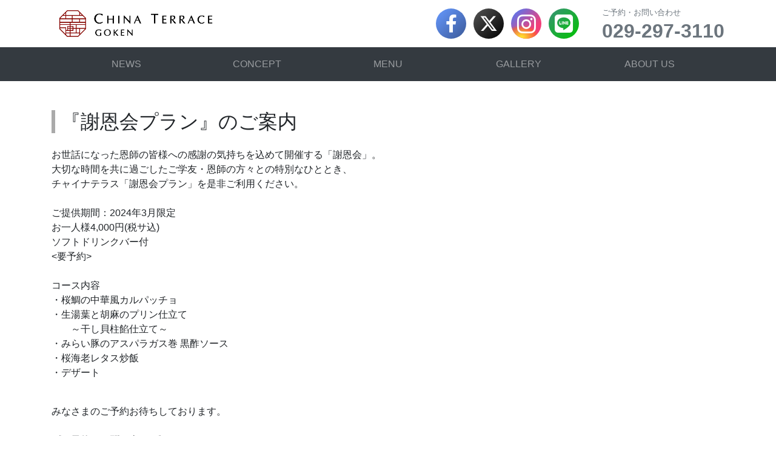

--- FILE ---
content_type: text/html; charset=UTF-8
request_url: https://hotel-terrace.com/china_terrace/%E3%80%8E%E8%AC%9D%E6%81%A9%E4%BC%9A%E3%83%97%E3%83%A9%E3%83%B3%E3%80%8F%E3%81%AE%E3%81%94%E6%A1%88%E5%86%85/
body_size: 41112
content:
<!DOCTYPE html>
<html dir="ltr" lang="ja"
	prefix="og: https://ogp.me/ns#" >
<head prefix="og: http://ogp.me/ns# fb: http://ogp.me/ns/fb# article: http://ogp.me/ns/article#">
<meta charset="UTF-8" />
<title>『謝恩会プラン』のご案内 | チャイナテラス五軒 -China Terrace Goken-</title>

		<!-- All in One SEO 4.4.1 - aioseo.com -->
		<meta name="description" content="お世話になった恩師の皆様への感謝の気持ちを込めて開催する「謝恩会」。大切な時間を共に過ごしたご学友・恩師の方々" />
		<meta name="robots" content="max-image-preview:large" />
		<link rel="canonical" href="https://hotel-terrace.com/china_terrace/%e3%80%8e%e8%ac%9d%e6%81%a9%e4%bc%9a%e3%83%97%e3%83%a9%e3%83%b3%e3%80%8f%e3%81%ae%e3%81%94%e6%a1%88%e5%86%85/" />
		<meta name="generator" content="All in One SEO (AIOSEO) 4.4.1" />
		<meta property="og:locale" content="ja_JP" />
		<meta property="og:site_name" content="チャイナテラス五軒 -China Terrace Goken- | チャイナテラス五軒 -CHINA TERRACE-　水戸芸術館の新中国料理レストラン" />
		<meta property="og:type" content="article" />
		<meta property="og:title" content="『謝恩会プラン』のご案内 | チャイナテラス五軒 -China Terrace Goken-" />
		<meta property="og:description" content="お世話になった恩師の皆様への感謝の気持ちを込めて開催する「謝恩会」。大切な時間を共に過ごしたご学友・恩師の方々" />
		<meta property="og:url" content="https://hotel-terrace.com/china_terrace/%e3%80%8e%e8%ac%9d%e6%81%a9%e4%bc%9a%e3%83%97%e3%83%a9%e3%83%b3%e3%80%8f%e3%81%ae%e3%81%94%e6%a1%88%e5%86%85/" />
		<meta property="og:image" content="https://hotel-terrace.com/china_terrace/wp-content/uploads/2022/03/001.jpg" />
		<meta property="og:image:secure_url" content="https://hotel-terrace.com/china_terrace/wp-content/uploads/2022/03/001.jpg" />
		<meta property="og:image:width" content="1466" />
		<meta property="og:image:height" content="977" />
		<meta property="article:published_time" content="2024-02-12T06:38:28+00:00" />
		<meta property="article:modified_time" content="2024-02-14T01:40:25+00:00" />
		<meta property="article:publisher" content="https://www.facebook.com/chinaterracegoken/" />
		<meta name="twitter:card" content="summary" />
		<meta name="twitter:site" content="@Chinaterrace" />
		<meta name="twitter:title" content="『謝恩会プラン』のご案内 | チャイナテラス五軒 -China Terrace Goken-" />
		<meta name="twitter:description" content="お世話になった恩師の皆様への感謝の気持ちを込めて開催する「謝恩会」。大切な時間を共に過ごしたご学友・恩師の方々" />
		<meta name="twitter:creator" content="@Chinaterrace" />
		<meta name="twitter:image" content="https://hotel-terrace.com/china_terrace/wp-content/uploads/2022/03/001.jpg" />
		<script type="application/ld+json" class="aioseo-schema">
			{"@context":"https:\/\/schema.org","@graph":[{"@type":"BlogPosting","@id":"https:\/\/hotel-terrace.com\/china_terrace\/%e3%80%8e%e8%ac%9d%e6%81%a9%e4%bc%9a%e3%83%97%e3%83%a9%e3%83%b3%e3%80%8f%e3%81%ae%e3%81%94%e6%a1%88%e5%86%85\/#blogposting","name":"\u300e\u8b1d\u6069\u4f1a\u30d7\u30e9\u30f3\u300f\u306e\u3054\u6848\u5185 | \u30c1\u30e3\u30a4\u30ca\u30c6\u30e9\u30b9\u4e94\u8ed2 -China Terrace Goken-","headline":"\u300e\u8b1d\u6069\u4f1a\u30d7\u30e9\u30f3\u300f\u306e\u3054\u6848\u5185","author":{"@id":"https:\/\/hotel-terrace.com\/china_terrace\/author\/admin\/#author"},"publisher":{"@id":"https:\/\/hotel-terrace.com\/china_terrace\/#organization"},"image":{"@type":"ImageObject","url":"https:\/\/hotel-terrace.com\/china_terrace\/wp-content\/uploads\/2022\/04\/ico.png","@id":"https:\/\/hotel-terrace.com\/china_terrace\/#articleImage","width":270,"height":270},"datePublished":"2024-02-12T06:38:28+09:00","dateModified":"2024-02-14T01:40:25+09:00","inLanguage":"ja","mainEntityOfPage":{"@id":"https:\/\/hotel-terrace.com\/china_terrace\/%e3%80%8e%e8%ac%9d%e6%81%a9%e4%bc%9a%e3%83%97%e3%83%a9%e3%83%b3%e3%80%8f%e3%81%ae%e3%81%94%e6%a1%88%e5%86%85\/#webpage"},"isPartOf":{"@id":"https:\/\/hotel-terrace.com\/china_terrace\/%e3%80%8e%e8%ac%9d%e6%81%a9%e4%bc%9a%e3%83%97%e3%83%a9%e3%83%b3%e3%80%8f%e3%81%ae%e3%81%94%e6%a1%88%e5%86%85\/#webpage"},"articleSection":"\u304a\u77e5\u3089\u305b"},{"@type":"BreadcrumbList","@id":"https:\/\/hotel-terrace.com\/china_terrace\/%e3%80%8e%e8%ac%9d%e6%81%a9%e4%bc%9a%e3%83%97%e3%83%a9%e3%83%b3%e3%80%8f%e3%81%ae%e3%81%94%e6%a1%88%e5%86%85\/#breadcrumblist","itemListElement":[{"@type":"ListItem","@id":"https:\/\/hotel-terrace.com\/china_terrace\/#listItem","position":1,"item":{"@type":"WebPage","@id":"https:\/\/hotel-terrace.com\/china_terrace\/","name":"\u30db\u30fc\u30e0","description":"\u30c1\u30e3\u30a4\u30ca\u30c6\u30e9\u30b9\u4e94\u8ed2 -CHINA TERRACE- \u6c34\u6238\u82b8\u8853\u9928\u306e\u65b0\u4e2d\u56fd\u6599\u7406\u30ec\u30b9\u30c8\u30e9\u30f3","url":"https:\/\/hotel-terrace.com\/china_terrace\/"},"nextItem":"https:\/\/hotel-terrace.com\/china_terrace\/%e3%80%8e%e8%ac%9d%e6%81%a9%e4%bc%9a%e3%83%97%e3%83%a9%e3%83%b3%e3%80%8f%e3%81%ae%e3%81%94%e6%a1%88%e5%86%85\/#listItem"},{"@type":"ListItem","@id":"https:\/\/hotel-terrace.com\/china_terrace\/%e3%80%8e%e8%ac%9d%e6%81%a9%e4%bc%9a%e3%83%97%e3%83%a9%e3%83%b3%e3%80%8f%e3%81%ae%e3%81%94%e6%a1%88%e5%86%85\/#listItem","position":2,"item":{"@type":"WebPage","@id":"https:\/\/hotel-terrace.com\/china_terrace\/%e3%80%8e%e8%ac%9d%e6%81%a9%e4%bc%9a%e3%83%97%e3%83%a9%e3%83%b3%e3%80%8f%e3%81%ae%e3%81%94%e6%a1%88%e5%86%85\/","name":"\u300e\u8b1d\u6069\u4f1a\u30d7\u30e9\u30f3\u300f\u306e\u3054\u6848\u5185","description":"\u304a\u4e16\u8a71\u306b\u306a\u3063\u305f\u6069\u5e2b\u306e\u7686\u69d8\u3078\u306e\u611f\u8b1d\u306e\u6c17\u6301\u3061\u3092\u8fbc\u3081\u3066\u958b\u50ac\u3059\u308b\u300c\u8b1d\u6069\u4f1a\u300d\u3002\u5927\u5207\u306a\u6642\u9593\u3092\u5171\u306b\u904e\u3054\u3057\u305f\u3054\u5b66\u53cb\u30fb\u6069\u5e2b\u306e\u65b9\u3005","url":"https:\/\/hotel-terrace.com\/china_terrace\/%e3%80%8e%e8%ac%9d%e6%81%a9%e4%bc%9a%e3%83%97%e3%83%a9%e3%83%b3%e3%80%8f%e3%81%ae%e3%81%94%e6%a1%88%e5%86%85\/"},"previousItem":"https:\/\/hotel-terrace.com\/china_terrace\/#listItem"}]},{"@type":"Organization","@id":"https:\/\/hotel-terrace.com\/china_terrace\/#organization","name":"\u30c1\u30e3\u30a4\u30ca\u30c6\u30e9\u30b9\u4e94\u8ed2 -China Terrace Goken-","url":"https:\/\/hotel-terrace.com\/china_terrace\/","logo":{"@type":"ImageObject","url":"https:\/\/hotel-terrace.com\/china_terrace\/wp-content\/uploads\/2022\/04\/ico.png","@id":"https:\/\/hotel-terrace.com\/china_terrace\/#organizationLogo","width":270,"height":270},"image":{"@id":"https:\/\/hotel-terrace.com\/china_terrace\/#organizationLogo"},"sameAs":["https:\/\/www.facebook.com\/chinaterracegoken\/","https:\/\/twitter.com\/Chinaterrace","https:\/\/www.instagram.com\/china_terrace\/"],"contactPoint":{"@type":"ContactPoint","telephone":"+81292973110","contactType":"Reservations"}},{"@type":"Person","@id":"https:\/\/hotel-terrace.com\/china_terrace\/author\/admin\/#author","url":"https:\/\/hotel-terrace.com\/china_terrace\/author\/admin\/","name":"admin"},{"@type":"WebPage","@id":"https:\/\/hotel-terrace.com\/china_terrace\/%e3%80%8e%e8%ac%9d%e6%81%a9%e4%bc%9a%e3%83%97%e3%83%a9%e3%83%b3%e3%80%8f%e3%81%ae%e3%81%94%e6%a1%88%e5%86%85\/#webpage","url":"https:\/\/hotel-terrace.com\/china_terrace\/%e3%80%8e%e8%ac%9d%e6%81%a9%e4%bc%9a%e3%83%97%e3%83%a9%e3%83%b3%e3%80%8f%e3%81%ae%e3%81%94%e6%a1%88%e5%86%85\/","name":"\u300e\u8b1d\u6069\u4f1a\u30d7\u30e9\u30f3\u300f\u306e\u3054\u6848\u5185 | \u30c1\u30e3\u30a4\u30ca\u30c6\u30e9\u30b9\u4e94\u8ed2 -China Terrace Goken-","description":"\u304a\u4e16\u8a71\u306b\u306a\u3063\u305f\u6069\u5e2b\u306e\u7686\u69d8\u3078\u306e\u611f\u8b1d\u306e\u6c17\u6301\u3061\u3092\u8fbc\u3081\u3066\u958b\u50ac\u3059\u308b\u300c\u8b1d\u6069\u4f1a\u300d\u3002\u5927\u5207\u306a\u6642\u9593\u3092\u5171\u306b\u904e\u3054\u3057\u305f\u3054\u5b66\u53cb\u30fb\u6069\u5e2b\u306e\u65b9\u3005","inLanguage":"ja","isPartOf":{"@id":"https:\/\/hotel-terrace.com\/china_terrace\/#website"},"breadcrumb":{"@id":"https:\/\/hotel-terrace.com\/china_terrace\/%e3%80%8e%e8%ac%9d%e6%81%a9%e4%bc%9a%e3%83%97%e3%83%a9%e3%83%b3%e3%80%8f%e3%81%ae%e3%81%94%e6%a1%88%e5%86%85\/#breadcrumblist"},"author":{"@id":"https:\/\/hotel-terrace.com\/china_terrace\/author\/admin\/#author"},"creator":{"@id":"https:\/\/hotel-terrace.com\/china_terrace\/author\/admin\/#author"},"datePublished":"2024-02-12T06:38:28+09:00","dateModified":"2024-02-14T01:40:25+09:00"},{"@type":"WebSite","@id":"https:\/\/hotel-terrace.com\/china_terrace\/#website","url":"https:\/\/hotel-terrace.com\/china_terrace\/","name":"\u30c1\u30e3\u30a4\u30ca\u30c6\u30e9\u30b9\u4e94\u8ed2 -China Terrace Goken-","description":"\u30c1\u30e3\u30a4\u30ca\u30c6\u30e9\u30b9\u4e94\u8ed2 -CHINA TERRACE-\u3000\u6c34\u6238\u82b8\u8853\u9928\u306e\u65b0\u4e2d\u56fd\u6599\u7406\u30ec\u30b9\u30c8\u30e9\u30f3","inLanguage":"ja","publisher":{"@id":"https:\/\/hotel-terrace.com\/china_terrace\/#organization"}}]}
		</script>
		<!-- All in One SEO -->

<link rel="alternate" type="application/rss+xml" title="チャイナテラス五軒 -China Terrace Goken- &raquo; フィード" href="https://hotel-terrace.com/china_terrace/feed/" />
<link rel="alternate" type="application/rss+xml" title="チャイナテラス五軒 -China Terrace Goken- &raquo; コメントフィード" href="https://hotel-terrace.com/china_terrace/comments/feed/" />
<script type="text/javascript">
window._wpemojiSettings = {"baseUrl":"https:\/\/s.w.org\/images\/core\/emoji\/14.0.0\/72x72\/","ext":".png","svgUrl":"https:\/\/s.w.org\/images\/core\/emoji\/14.0.0\/svg\/","svgExt":".svg","source":{"concatemoji":"https:\/\/hotel-terrace.com\/china_terrace\/wp-includes\/js\/wp-emoji-release.min.js?ver=6.2.8"}};
/*! This file is auto-generated */
!function(e,a,t){var n,r,o,i=a.createElement("canvas"),p=i.getContext&&i.getContext("2d");function s(e,t){p.clearRect(0,0,i.width,i.height),p.fillText(e,0,0);e=i.toDataURL();return p.clearRect(0,0,i.width,i.height),p.fillText(t,0,0),e===i.toDataURL()}function c(e){var t=a.createElement("script");t.src=e,t.defer=t.type="text/javascript",a.getElementsByTagName("head")[0].appendChild(t)}for(o=Array("flag","emoji"),t.supports={everything:!0,everythingExceptFlag:!0},r=0;r<o.length;r++)t.supports[o[r]]=function(e){if(p&&p.fillText)switch(p.textBaseline="top",p.font="600 32px Arial",e){case"flag":return s("\ud83c\udff3\ufe0f\u200d\u26a7\ufe0f","\ud83c\udff3\ufe0f\u200b\u26a7\ufe0f")?!1:!s("\ud83c\uddfa\ud83c\uddf3","\ud83c\uddfa\u200b\ud83c\uddf3")&&!s("\ud83c\udff4\udb40\udc67\udb40\udc62\udb40\udc65\udb40\udc6e\udb40\udc67\udb40\udc7f","\ud83c\udff4\u200b\udb40\udc67\u200b\udb40\udc62\u200b\udb40\udc65\u200b\udb40\udc6e\u200b\udb40\udc67\u200b\udb40\udc7f");case"emoji":return!s("\ud83e\udef1\ud83c\udffb\u200d\ud83e\udef2\ud83c\udfff","\ud83e\udef1\ud83c\udffb\u200b\ud83e\udef2\ud83c\udfff")}return!1}(o[r]),t.supports.everything=t.supports.everything&&t.supports[o[r]],"flag"!==o[r]&&(t.supports.everythingExceptFlag=t.supports.everythingExceptFlag&&t.supports[o[r]]);t.supports.everythingExceptFlag=t.supports.everythingExceptFlag&&!t.supports.flag,t.DOMReady=!1,t.readyCallback=function(){t.DOMReady=!0},t.supports.everything||(n=function(){t.readyCallback()},a.addEventListener?(a.addEventListener("DOMContentLoaded",n,!1),e.addEventListener("load",n,!1)):(e.attachEvent("onload",n),a.attachEvent("onreadystatechange",function(){"complete"===a.readyState&&t.readyCallback()})),(e=t.source||{}).concatemoji?c(e.concatemoji):e.wpemoji&&e.twemoji&&(c(e.twemoji),c(e.wpemoji)))}(window,document,window._wpemojiSettings);
</script>
<style type="text/css">
img.wp-smiley,
img.emoji {
	display: inline !important;
	border: none !important;
	box-shadow: none !important;
	height: 1em !important;
	width: 1em !important;
	margin: 0 0.07em !important;
	vertical-align: -0.1em !important;
	background: none !important;
	padding: 0 !important;
}
</style>
	<link rel='stylesheet' id='wp-block-library-css' href='https://hotel-terrace.com/china_terrace/wp-includes/css/dist/block-library/style.min.css?ver=6.2.8' type='text/css' media='all' />
<link rel='stylesheet' id='classic-theme-styles-css' href='https://hotel-terrace.com/china_terrace/wp-includes/css/classic-themes.min.css?ver=6.2.8' type='text/css' media='all' />
<style id='global-styles-inline-css' type='text/css'>
body{--wp--preset--color--black: #000000;--wp--preset--color--cyan-bluish-gray: #abb8c3;--wp--preset--color--white: #ffffff;--wp--preset--color--pale-pink: #f78da7;--wp--preset--color--vivid-red: #cf2e2e;--wp--preset--color--luminous-vivid-orange: #ff6900;--wp--preset--color--luminous-vivid-amber: #fcb900;--wp--preset--color--light-green-cyan: #7bdcb5;--wp--preset--color--vivid-green-cyan: #00d084;--wp--preset--color--pale-cyan-blue: #8ed1fc;--wp--preset--color--vivid-cyan-blue: #0693e3;--wp--preset--color--vivid-purple: #9b51e0;--wp--preset--gradient--vivid-cyan-blue-to-vivid-purple: linear-gradient(135deg,rgba(6,147,227,1) 0%,rgb(155,81,224) 100%);--wp--preset--gradient--light-green-cyan-to-vivid-green-cyan: linear-gradient(135deg,rgb(122,220,180) 0%,rgb(0,208,130) 100%);--wp--preset--gradient--luminous-vivid-amber-to-luminous-vivid-orange: linear-gradient(135deg,rgba(252,185,0,1) 0%,rgba(255,105,0,1) 100%);--wp--preset--gradient--luminous-vivid-orange-to-vivid-red: linear-gradient(135deg,rgba(255,105,0,1) 0%,rgb(207,46,46) 100%);--wp--preset--gradient--very-light-gray-to-cyan-bluish-gray: linear-gradient(135deg,rgb(238,238,238) 0%,rgb(169,184,195) 100%);--wp--preset--gradient--cool-to-warm-spectrum: linear-gradient(135deg,rgb(74,234,220) 0%,rgb(151,120,209) 20%,rgb(207,42,186) 40%,rgb(238,44,130) 60%,rgb(251,105,98) 80%,rgb(254,248,76) 100%);--wp--preset--gradient--blush-light-purple: linear-gradient(135deg,rgb(255,206,236) 0%,rgb(152,150,240) 100%);--wp--preset--gradient--blush-bordeaux: linear-gradient(135deg,rgb(254,205,165) 0%,rgb(254,45,45) 50%,rgb(107,0,62) 100%);--wp--preset--gradient--luminous-dusk: linear-gradient(135deg,rgb(255,203,112) 0%,rgb(199,81,192) 50%,rgb(65,88,208) 100%);--wp--preset--gradient--pale-ocean: linear-gradient(135deg,rgb(255,245,203) 0%,rgb(182,227,212) 50%,rgb(51,167,181) 100%);--wp--preset--gradient--electric-grass: linear-gradient(135deg,rgb(202,248,128) 0%,rgb(113,206,126) 100%);--wp--preset--gradient--midnight: linear-gradient(135deg,rgb(2,3,129) 0%,rgb(40,116,252) 100%);--wp--preset--duotone--dark-grayscale: url('#wp-duotone-dark-grayscale');--wp--preset--duotone--grayscale: url('#wp-duotone-grayscale');--wp--preset--duotone--purple-yellow: url('#wp-duotone-purple-yellow');--wp--preset--duotone--blue-red: url('#wp-duotone-blue-red');--wp--preset--duotone--midnight: url('#wp-duotone-midnight');--wp--preset--duotone--magenta-yellow: url('#wp-duotone-magenta-yellow');--wp--preset--duotone--purple-green: url('#wp-duotone-purple-green');--wp--preset--duotone--blue-orange: url('#wp-duotone-blue-orange');--wp--preset--font-size--small: 13px;--wp--preset--font-size--medium: 20px;--wp--preset--font-size--large: 36px;--wp--preset--font-size--x-large: 42px;--wp--preset--spacing--20: 0.44rem;--wp--preset--spacing--30: 0.67rem;--wp--preset--spacing--40: 1rem;--wp--preset--spacing--50: 1.5rem;--wp--preset--spacing--60: 2.25rem;--wp--preset--spacing--70: 3.38rem;--wp--preset--spacing--80: 5.06rem;--wp--preset--shadow--natural: 6px 6px 9px rgba(0, 0, 0, 0.2);--wp--preset--shadow--deep: 12px 12px 50px rgba(0, 0, 0, 0.4);--wp--preset--shadow--sharp: 6px 6px 0px rgba(0, 0, 0, 0.2);--wp--preset--shadow--outlined: 6px 6px 0px -3px rgba(255, 255, 255, 1), 6px 6px rgba(0, 0, 0, 1);--wp--preset--shadow--crisp: 6px 6px 0px rgba(0, 0, 0, 1);}:where(.is-layout-flex){gap: 0.5em;}body .is-layout-flow > .alignleft{float: left;margin-inline-start: 0;margin-inline-end: 2em;}body .is-layout-flow > .alignright{float: right;margin-inline-start: 2em;margin-inline-end: 0;}body .is-layout-flow > .aligncenter{margin-left: auto !important;margin-right: auto !important;}body .is-layout-constrained > .alignleft{float: left;margin-inline-start: 0;margin-inline-end: 2em;}body .is-layout-constrained > .alignright{float: right;margin-inline-start: 2em;margin-inline-end: 0;}body .is-layout-constrained > .aligncenter{margin-left: auto !important;margin-right: auto !important;}body .is-layout-constrained > :where(:not(.alignleft):not(.alignright):not(.alignfull)){max-width: var(--wp--style--global--content-size);margin-left: auto !important;margin-right: auto !important;}body .is-layout-constrained > .alignwide{max-width: var(--wp--style--global--wide-size);}body .is-layout-flex{display: flex;}body .is-layout-flex{flex-wrap: wrap;align-items: center;}body .is-layout-flex > *{margin: 0;}:where(.wp-block-columns.is-layout-flex){gap: 2em;}.has-black-color{color: var(--wp--preset--color--black) !important;}.has-cyan-bluish-gray-color{color: var(--wp--preset--color--cyan-bluish-gray) !important;}.has-white-color{color: var(--wp--preset--color--white) !important;}.has-pale-pink-color{color: var(--wp--preset--color--pale-pink) !important;}.has-vivid-red-color{color: var(--wp--preset--color--vivid-red) !important;}.has-luminous-vivid-orange-color{color: var(--wp--preset--color--luminous-vivid-orange) !important;}.has-luminous-vivid-amber-color{color: var(--wp--preset--color--luminous-vivid-amber) !important;}.has-light-green-cyan-color{color: var(--wp--preset--color--light-green-cyan) !important;}.has-vivid-green-cyan-color{color: var(--wp--preset--color--vivid-green-cyan) !important;}.has-pale-cyan-blue-color{color: var(--wp--preset--color--pale-cyan-blue) !important;}.has-vivid-cyan-blue-color{color: var(--wp--preset--color--vivid-cyan-blue) !important;}.has-vivid-purple-color{color: var(--wp--preset--color--vivid-purple) !important;}.has-black-background-color{background-color: var(--wp--preset--color--black) !important;}.has-cyan-bluish-gray-background-color{background-color: var(--wp--preset--color--cyan-bluish-gray) !important;}.has-white-background-color{background-color: var(--wp--preset--color--white) !important;}.has-pale-pink-background-color{background-color: var(--wp--preset--color--pale-pink) !important;}.has-vivid-red-background-color{background-color: var(--wp--preset--color--vivid-red) !important;}.has-luminous-vivid-orange-background-color{background-color: var(--wp--preset--color--luminous-vivid-orange) !important;}.has-luminous-vivid-amber-background-color{background-color: var(--wp--preset--color--luminous-vivid-amber) !important;}.has-light-green-cyan-background-color{background-color: var(--wp--preset--color--light-green-cyan) !important;}.has-vivid-green-cyan-background-color{background-color: var(--wp--preset--color--vivid-green-cyan) !important;}.has-pale-cyan-blue-background-color{background-color: var(--wp--preset--color--pale-cyan-blue) !important;}.has-vivid-cyan-blue-background-color{background-color: var(--wp--preset--color--vivid-cyan-blue) !important;}.has-vivid-purple-background-color{background-color: var(--wp--preset--color--vivid-purple) !important;}.has-black-border-color{border-color: var(--wp--preset--color--black) !important;}.has-cyan-bluish-gray-border-color{border-color: var(--wp--preset--color--cyan-bluish-gray) !important;}.has-white-border-color{border-color: var(--wp--preset--color--white) !important;}.has-pale-pink-border-color{border-color: var(--wp--preset--color--pale-pink) !important;}.has-vivid-red-border-color{border-color: var(--wp--preset--color--vivid-red) !important;}.has-luminous-vivid-orange-border-color{border-color: var(--wp--preset--color--luminous-vivid-orange) !important;}.has-luminous-vivid-amber-border-color{border-color: var(--wp--preset--color--luminous-vivid-amber) !important;}.has-light-green-cyan-border-color{border-color: var(--wp--preset--color--light-green-cyan) !important;}.has-vivid-green-cyan-border-color{border-color: var(--wp--preset--color--vivid-green-cyan) !important;}.has-pale-cyan-blue-border-color{border-color: var(--wp--preset--color--pale-cyan-blue) !important;}.has-vivid-cyan-blue-border-color{border-color: var(--wp--preset--color--vivid-cyan-blue) !important;}.has-vivid-purple-border-color{border-color: var(--wp--preset--color--vivid-purple) !important;}.has-vivid-cyan-blue-to-vivid-purple-gradient-background{background: var(--wp--preset--gradient--vivid-cyan-blue-to-vivid-purple) !important;}.has-light-green-cyan-to-vivid-green-cyan-gradient-background{background: var(--wp--preset--gradient--light-green-cyan-to-vivid-green-cyan) !important;}.has-luminous-vivid-amber-to-luminous-vivid-orange-gradient-background{background: var(--wp--preset--gradient--luminous-vivid-amber-to-luminous-vivid-orange) !important;}.has-luminous-vivid-orange-to-vivid-red-gradient-background{background: var(--wp--preset--gradient--luminous-vivid-orange-to-vivid-red) !important;}.has-very-light-gray-to-cyan-bluish-gray-gradient-background{background: var(--wp--preset--gradient--very-light-gray-to-cyan-bluish-gray) !important;}.has-cool-to-warm-spectrum-gradient-background{background: var(--wp--preset--gradient--cool-to-warm-spectrum) !important;}.has-blush-light-purple-gradient-background{background: var(--wp--preset--gradient--blush-light-purple) !important;}.has-blush-bordeaux-gradient-background{background: var(--wp--preset--gradient--blush-bordeaux) !important;}.has-luminous-dusk-gradient-background{background: var(--wp--preset--gradient--luminous-dusk) !important;}.has-pale-ocean-gradient-background{background: var(--wp--preset--gradient--pale-ocean) !important;}.has-electric-grass-gradient-background{background: var(--wp--preset--gradient--electric-grass) !important;}.has-midnight-gradient-background{background: var(--wp--preset--gradient--midnight) !important;}.has-small-font-size{font-size: var(--wp--preset--font-size--small) !important;}.has-medium-font-size{font-size: var(--wp--preset--font-size--medium) !important;}.has-large-font-size{font-size: var(--wp--preset--font-size--large) !important;}.has-x-large-font-size{font-size: var(--wp--preset--font-size--x-large) !important;}
.wp-block-navigation a:where(:not(.wp-element-button)){color: inherit;}
:where(.wp-block-columns.is-layout-flex){gap: 2em;}
.wp-block-pullquote{font-size: 1.5em;line-height: 1.6;}
</style>
<link rel='stylesheet' id='blankslate-style-css' href='https://hotel-terrace.com/china_terrace/wp-content/themes/chinaterrace/style.css?ver=6.2.8' type='text/css' media='all' />
<script type='text/javascript' id='wp-statistics-tracker-js-extra'>
/* <![CDATA[ */
var WP_Statistics_Tracker_Object = {"hitRequestUrl":"https:\/\/hotel-terrace.com\/china_terrace\/wp-json\/wp-statistics\/v2\/hit?wp_statistics_hit_rest=yes&track_all=1&current_page_type=post&current_page_id=1263&search_query&page_uri=LyVFMyU4MCU4RSVFOCVBQyU5RCVFNiU4MSVBOSVFNCVCQyU5QSVFMyU4MyU5NyVFMyU4MyVBOSVFMyU4MyVCMyVFMyU4MCU4RiVFMyU4MSVBRSVFMyU4MSU5NCVFNiVBMSU4OCVFNSU4NiU4NS8","keepOnlineRequestUrl":"https:\/\/hotel-terrace.com\/china_terrace\/wp-json\/wp-statistics\/v2\/online?wp_statistics_hit_rest=yes&track_all=1&current_page_type=post&current_page_id=1263&search_query&page_uri=LyVFMyU4MCU4RSVFOCVBQyU5RCVFNiU4MSVBOSVFNCVCQyU5QSVFMyU4MyU5NyVFMyU4MyVBOSVFMyU4MyVCMyVFMyU4MCU4RiVFMyU4MSVBRSVFMyU4MSU5NCVFNiVBMSU4OCVFNSU4NiU4NS8","option":{"dntEnabled":false,"cacheCompatibility":false}};
/* ]]> */
</script>
<script type='text/javascript' src='https://hotel-terrace.com/china_terrace/wp-content/plugins/wp-statistics/assets/js/tracker.js?ver=6.2.8' id='wp-statistics-tracker-js'></script>
<script type='text/javascript' src='https://hotel-terrace.com/china_terrace/wp-includes/js/jquery/jquery.min.js?ver=3.6.4' id='jquery-core-js'></script>
<script type='text/javascript' src='https://hotel-terrace.com/china_terrace/wp-includes/js/jquery/jquery-migrate.min.js?ver=3.4.0' id='jquery-migrate-js'></script>
<link rel="https://api.w.org/" href="https://hotel-terrace.com/china_terrace/wp-json/" /><link rel="alternate" type="application/json" href="https://hotel-terrace.com/china_terrace/wp-json/wp/v2/posts/1263" /><link rel="EditURI" type="application/rsd+xml" title="RSD" href="https://hotel-terrace.com/china_terrace/xmlrpc.php?rsd" />
<link rel="wlwmanifest" type="application/wlwmanifest+xml" href="https://hotel-terrace.com/china_terrace/wp-includes/wlwmanifest.xml" />
<meta name="generator" content="WordPress 6.2.8" />
<link rel='shortlink' href='https://hotel-terrace.com/china_terrace/?p=1263' />
<link rel="alternate" type="application/json+oembed" href="https://hotel-terrace.com/china_terrace/wp-json/oembed/1.0/embed?url=https%3A%2F%2Fhotel-terrace.com%2Fchina_terrace%2F%25e3%2580%258e%25e8%25ac%259d%25e6%2581%25a9%25e4%25bc%259a%25e3%2583%2597%25e3%2583%25a9%25e3%2583%25b3%25e3%2580%258f%25e3%2581%25ae%25e3%2581%2594%25e6%25a1%2588%25e5%2586%2585%2F" />
<link rel="alternate" type="text/xml+oembed" href="https://hotel-terrace.com/china_terrace/wp-json/oembed/1.0/embed?url=https%3A%2F%2Fhotel-terrace.com%2Fchina_terrace%2F%25e3%2580%258e%25e8%25ac%259d%25e6%2581%25a9%25e4%25bc%259a%25e3%2583%2597%25e3%2583%25a9%25e3%2583%25b3%25e3%2580%258f%25e3%2581%25ae%25e3%2581%2594%25e6%25a1%2588%25e5%2586%2585%2F&#038;format=xml" />
<meta name="generator" content="Site Kit by Google 1.105.0" /><!-- Analytics by WP Statistics v14.1.3.1 - https://wp-statistics.com/ -->
<link rel="icon" href="https://hotel-terrace.com/china_terrace/wp-content/uploads/2022/04/ico-150x150.png" sizes="32x32" />
<link rel="icon" href="https://hotel-terrace.com/china_terrace/wp-content/uploads/2022/04/ico.png" sizes="192x192" />
<link rel="apple-touch-icon" href="https://hotel-terrace.com/china_terrace/wp-content/uploads/2022/04/ico.png" />
<meta name="msapplication-TileImage" content="https://hotel-terrace.com/china_terrace/wp-content/uploads/2022/04/ico.png" />
<meta name="viewport" content="width=device-width,initial-scale=1">
<link rel="stylesheet" href="https://stackpath.bootstrapcdn.com/bootstrap/4.1.3/css/bootstrap.min.css" integrity="sha384-MCw98/SFnGE8fJT3GXwEOngsV7Zt27NXFoaoApmYm81iuXoPkFOJwJ8ERdknLPMO" crossorigin="anonymous">
<link href="https://cdnjs.cloudflare.com/ajax/libs/font-awesome/6.4.2/css/all.min.css" rel="stylesheet">
<link rel="stylesheet" href="https://hotel-terrace.com/china_terrace/wp-content/themes/chinaterrace/settings/main.css?2024">
<meta http-equiv="Content-Type" content="text/html; charset=utf-8">
<!-- Global site tag (gtag.js) - Google Analytics -->
<script async src="https://www.googletagmanager.com/gtag/js?id=UA-226117795-1"></script>
<script>
  window.dataLayer = window.dataLayer || [];
  function gtag(){dataLayer.push(arguments);}
  gtag('js', new Date());

  gtag('config', 'UA-226117795-1');
</script>
</head>
<body class="post-template-default single single-post postid-1263 single-format-standard wp-embed-responsive" data-spy="scroll" data-taget="#navbar">
<a href="#content" class="skip-link screen-reader-text">Skip to the content</a><svg xmlns="http://www.w3.org/2000/svg" viewBox="0 0 0 0" width="0" height="0" focusable="false" role="none" style="visibility: hidden; position: absolute; left: -9999px; overflow: hidden;" ><defs><filter id="wp-duotone-dark-grayscale"><feColorMatrix color-interpolation-filters="sRGB" type="matrix" values=" .299 .587 .114 0 0 .299 .587 .114 0 0 .299 .587 .114 0 0 .299 .587 .114 0 0 " /><feComponentTransfer color-interpolation-filters="sRGB" ><feFuncR type="table" tableValues="0 0.49803921568627" /><feFuncG type="table" tableValues="0 0.49803921568627" /><feFuncB type="table" tableValues="0 0.49803921568627" /><feFuncA type="table" tableValues="1 1" /></feComponentTransfer><feComposite in2="SourceGraphic" operator="in" /></filter></defs></svg><svg xmlns="http://www.w3.org/2000/svg" viewBox="0 0 0 0" width="0" height="0" focusable="false" role="none" style="visibility: hidden; position: absolute; left: -9999px; overflow: hidden;" ><defs><filter id="wp-duotone-grayscale"><feColorMatrix color-interpolation-filters="sRGB" type="matrix" values=" .299 .587 .114 0 0 .299 .587 .114 0 0 .299 .587 .114 0 0 .299 .587 .114 0 0 " /><feComponentTransfer color-interpolation-filters="sRGB" ><feFuncR type="table" tableValues="0 1" /><feFuncG type="table" tableValues="0 1" /><feFuncB type="table" tableValues="0 1" /><feFuncA type="table" tableValues="1 1" /></feComponentTransfer><feComposite in2="SourceGraphic" operator="in" /></filter></defs></svg><svg xmlns="http://www.w3.org/2000/svg" viewBox="0 0 0 0" width="0" height="0" focusable="false" role="none" style="visibility: hidden; position: absolute; left: -9999px; overflow: hidden;" ><defs><filter id="wp-duotone-purple-yellow"><feColorMatrix color-interpolation-filters="sRGB" type="matrix" values=" .299 .587 .114 0 0 .299 .587 .114 0 0 .299 .587 .114 0 0 .299 .587 .114 0 0 " /><feComponentTransfer color-interpolation-filters="sRGB" ><feFuncR type="table" tableValues="0.54901960784314 0.98823529411765" /><feFuncG type="table" tableValues="0 1" /><feFuncB type="table" tableValues="0.71764705882353 0.25490196078431" /><feFuncA type="table" tableValues="1 1" /></feComponentTransfer><feComposite in2="SourceGraphic" operator="in" /></filter></defs></svg><svg xmlns="http://www.w3.org/2000/svg" viewBox="0 0 0 0" width="0" height="0" focusable="false" role="none" style="visibility: hidden; position: absolute; left: -9999px; overflow: hidden;" ><defs><filter id="wp-duotone-blue-red"><feColorMatrix color-interpolation-filters="sRGB" type="matrix" values=" .299 .587 .114 0 0 .299 .587 .114 0 0 .299 .587 .114 0 0 .299 .587 .114 0 0 " /><feComponentTransfer color-interpolation-filters="sRGB" ><feFuncR type="table" tableValues="0 1" /><feFuncG type="table" tableValues="0 0.27843137254902" /><feFuncB type="table" tableValues="0.5921568627451 0.27843137254902" /><feFuncA type="table" tableValues="1 1" /></feComponentTransfer><feComposite in2="SourceGraphic" operator="in" /></filter></defs></svg><svg xmlns="http://www.w3.org/2000/svg" viewBox="0 0 0 0" width="0" height="0" focusable="false" role="none" style="visibility: hidden; position: absolute; left: -9999px; overflow: hidden;" ><defs><filter id="wp-duotone-midnight"><feColorMatrix color-interpolation-filters="sRGB" type="matrix" values=" .299 .587 .114 0 0 .299 .587 .114 0 0 .299 .587 .114 0 0 .299 .587 .114 0 0 " /><feComponentTransfer color-interpolation-filters="sRGB" ><feFuncR type="table" tableValues="0 0" /><feFuncG type="table" tableValues="0 0.64705882352941" /><feFuncB type="table" tableValues="0 1" /><feFuncA type="table" tableValues="1 1" /></feComponentTransfer><feComposite in2="SourceGraphic" operator="in" /></filter></defs></svg><svg xmlns="http://www.w3.org/2000/svg" viewBox="0 0 0 0" width="0" height="0" focusable="false" role="none" style="visibility: hidden; position: absolute; left: -9999px; overflow: hidden;" ><defs><filter id="wp-duotone-magenta-yellow"><feColorMatrix color-interpolation-filters="sRGB" type="matrix" values=" .299 .587 .114 0 0 .299 .587 .114 0 0 .299 .587 .114 0 0 .299 .587 .114 0 0 " /><feComponentTransfer color-interpolation-filters="sRGB" ><feFuncR type="table" tableValues="0.78039215686275 1" /><feFuncG type="table" tableValues="0 0.94901960784314" /><feFuncB type="table" tableValues="0.35294117647059 0.47058823529412" /><feFuncA type="table" tableValues="1 1" /></feComponentTransfer><feComposite in2="SourceGraphic" operator="in" /></filter></defs></svg><svg xmlns="http://www.w3.org/2000/svg" viewBox="0 0 0 0" width="0" height="0" focusable="false" role="none" style="visibility: hidden; position: absolute; left: -9999px; overflow: hidden;" ><defs><filter id="wp-duotone-purple-green"><feColorMatrix color-interpolation-filters="sRGB" type="matrix" values=" .299 .587 .114 0 0 .299 .587 .114 0 0 .299 .587 .114 0 0 .299 .587 .114 0 0 " /><feComponentTransfer color-interpolation-filters="sRGB" ><feFuncR type="table" tableValues="0.65098039215686 0.40392156862745" /><feFuncG type="table" tableValues="0 1" /><feFuncB type="table" tableValues="0.44705882352941 0.4" /><feFuncA type="table" tableValues="1 1" /></feComponentTransfer><feComposite in2="SourceGraphic" operator="in" /></filter></defs></svg><svg xmlns="http://www.w3.org/2000/svg" viewBox="0 0 0 0" width="0" height="0" focusable="false" role="none" style="visibility: hidden; position: absolute; left: -9999px; overflow: hidden;" ><defs><filter id="wp-duotone-blue-orange"><feColorMatrix color-interpolation-filters="sRGB" type="matrix" values=" .299 .587 .114 0 0 .299 .587 .114 0 0 .299 .587 .114 0 0 .299 .587 .114 0 0 " /><feComponentTransfer color-interpolation-filters="sRGB" ><feFuncR type="table" tableValues="0.098039215686275 1" /><feFuncG type="table" tableValues="0 0.66274509803922" /><feFuncB type="table" tableValues="0.84705882352941 0.41960784313725" /><feFuncA type="table" tableValues="1 1" /></feComponentTransfer><feComposite in2="SourceGraphic" operator="in" /></filter></defs></svg><div class="container">
<div class="header-box d-flex flex-row align-items-center py-2 px-0">
        <div class="header-logo col-6 col-md-3 p-0"><a href="https://hotel-terrace.com/china_terrace/"><img src="https://hotel-terrace.com/china_terrace/wp-content/themes/chinaterrace/img/logo.png" alt="ロゴ" class="w-100"></a> </div>
        <div class="header-menu-box col-md-9 d-flex flex-row align-items-center justify-content-end p-0">
			<div class="sns_btn ml-4">
		<a href="https://www.facebook.com/chinaterracegoken/" target="_blank" class="flowbtn fl_fb"><i class="fab fa-facebook-f"></i></a>
			<a href="https://twitter.com/Chinaterrace" target="_blank" class="flowbtn fl_tw"><i class="fa-brands fa-x-twitter"></i></a>
			<a href="https://www.instagram.com/china_terrace/" target="_blank" class="flowbtn insta_btn"><i class="fab fa-instagram"></i></a>
			<a href="https://lin.ee/bwZOIKN" target="_blank" class="flowbtn fl_li"><i class="fab fa-line"></i></a>
	</div>
            <div class="ml-4 text-secondary d-none d-lg-block tel">
			<span class="small">ご予約・お問い合わせ<br>
                </span><span class="h2 font-weight-bold"><a href="tel:029-297-3110">029-297-3110</a></span></div>
		</div>
</div>
</div>
</div>
<div class="navbar-box bg-dark">
<div class="bg-dark container">
	<nav class="navbar navbar-expand-md navbar-dark bg-dark">
          <button class="navbar-toggler" type="button" data-toggle="collapse" data-target="#Navbar" aria-controls="Navbar" aria-expanded="false" aria-label="ナビゲーションの切替">
            <span class="navbar-toggler-icon"></span>
          </button>
          <div class="collapse navbar-collapse" id="Navbar">
            <ul class="navbar-nav text-md-center nav-justified w-100">
                <li class="nav-item"><a class="nav-link" href="https://hotel-terrace.com/china_terrace/#sec1">NEWS</a></li>
                <li class="nav-item"><a class="nav-link" href="https://hotel-terrace.com/china_terrace/#sec2">CONCEPT</a></li>
                <li class="nav-item"><a class="nav-link" href="https://hotel-terrace.com/china_terrace/#sec4">MENU</a></li>
				<li class="nav-item"><a class="nav-link" href="https://hotel-terrace.com/china_terrace/#sec5">GALLERY</a></li>
				<li class="nav-item"><a class="nav-link" href="./#sec6">ABOUT US</a></li>
            </ul>
            <div class="text-white text-center d-md-none mt-3">
			<small>ご予約・お問い合わせ</small><br>
            <span class="tel h2 font-weight-bold text-white"><a href="tel:029-297-3110">029-297-3110</a></span></div>
			<div class="sns_btn ml-4">
		<a href="https://www.facebook.com/chinaterracegoken/" target="_blank" class="flowbtn fl_fb"><i class="fab fa-facebook-f"></i></a>
			<a href="https://twitter.com/Chinaterrace" target="_blank" class="flowbtn fl_tw"><i class="fa-brands fa-x-twitter"></i></a>
			<a href="https://www.instagram.com/china_terrace/" target="_blank" class="flowbtn insta_btn"><i class="fab fa-instagram"></i></a>
			<a href="https://lin.ee/bwZOIKN" target="_blank" class="flowbtn fl_li"><i class="fab fa-line"></i></a>
	</div>
        </div>
      </nav>
</div>		
</div>

<article id="post-1263" class="post-1263 post type-post status-publish format-standard hentry category-info">
<section class="container py-5" id="sec1">
    <div class="mb-3">
        <h2 class="heading d-inline-block mr-2">『謝恩会プラン』のご案内</h2>
    </div>

<p>お世話になった恩師の皆様への感謝の気持ちを込めて開催する「謝恩会」。<br>大切な時間を共に過ごしたご学友・恩師の方々との特別なひととき、<br>チャイナテラス「謝恩会プラン」を是非ご利用ください。<br><br>ご提供期間：2024年3月限定<br>お一人様4,000円(税サ込)<br>ソフトドリンクバー付<br>&lt;要予約><br><br>コース内容<br>・桜鯛の中華風カルパッチョ<br>・生湯葉と胡麻のプリン仕立て<br>　　～干し貝柱餡仕立て～<br>・みらい豚のアスパラガス巻 黒酢ソース<br>・桜海老レタス炒飯<br>・デザート<br><br></p>



<p>みなさまのご予約お待ちしております。<br><br><strong>《ご予約・お問い合わせ》<br>TEL：<a href="tel:0292973110">029-297-3110</a></strong></p>



<p><br><br></p>
<div class="section1 text-center py-5"><a href="" class="btn btn-outline-secondary btn-white w-50">前のページに戻る</a></div>
</section>
</article>


<section class="py-5 bg-light" id="sec6">
    <div class="container">
        <div class="mb-3">
        <h2 class="heading d-inline-block mr-2">ABOUT US</h2>
        <!--p class="d-inline-block text-muted"></p-->
		</div>
        <div class="row">
          <div class="col-md-6 order-md-2 mb-4 mb-md-0">
<div class="map">
    <iframe src="https://www.google.com/maps/embed/v1/place?&amp;q=茨城県水戸市五軒町1-6-8&amp;language=ja&amp;zoom=16&amp;maptype=roadmap&amp;key=AIzaSyCucBnVrKinLowf5-ChLoxp-jjWZ82TuTU" frameborder="0" style="border:0" allowfullscreen></iframe>
    </div>				
		  </div>
            <div class="col-md-6 order-md-1">

<table class="table table-bordered w-100">
  <tr>
    <th nowrap="nowrap">電話番号</th>
    <td>029-297-3110</td>
  </tr>
  <tr>
    <th nowrap="nowrap">店名</th>
    <td>チャイナテラス五軒</td>
  </tr>
  <tr>
    <th nowrap="nowrap">住所</th>
    <td>茨城県水戸市五軒町1-6-8<br />
（水戸芸術館敷地内）</td>
  </tr>
  <tr>
    <th nowrap="nowrap">定休日</th>
    <td>月曜日<br />
＊ご予約状況により振替休業になる場合がございます</td>
  </tr>
  <tr>
    <th nowrap="nowrap">営業時間</th>
    <td>ランチタイム11:00-15:00(L.O.14:30)<br />
ディナータイム17:00-20:00(L.O.19:00）<br />
※営業時間は変更となる場合がございます</td>
  </tr>
</table>


</div>
</div>
</div>
</section>



<footer>

<!-- *************************************************************** -->
<div class="footer footer-copyright text-center bg-dark text-light"> <span class="small">&copy; 2026 チャイナテラス五軒 -China Terrace Goken-</span>
    <div class="float-right bg-secondary col-sm-1"> <a href="#"> <i class="fas fa-arrow-up text-light"></i> </a> </div>
</div>    
</footer>
<!-- *************************************************************** -->    
<!-- javascript はここから --> 
<script src="https://code.jquery.com/jquery-3.3.1.slim.min.js" integrity="sha384-q8i/X+965DzO0rT7abK41JStQIAqVgRVzpbzo5smXKp4YfRvH+8abtTE1Pi6jizo" crossorigin="anonymous"></script>
<script src="https://code.jquery.com/jquery-1.12.4.min.js" integrity="sha256-ZosEbRLbNQzLpnKIkEdrPv7lOy9C27hHQ+Xp8a4MxAQ=" crossorigin="anonymous"></script>    
<script src="https://cdnjs.cloudflare.com/ajax/libs/popper.js/1.14.3/umd/popper.min.js" integrity="sha384-ZMP7rVo3mIykV+2+9J3UJ46jBk0WLaUAdn689aCwoqbBJiSnjAK/l8WvCWPIPm49" crossorigin="anonymous"></script> 
<script src="https://stackpath.bootstrapcdn.com/bootstrap/4.1.3/js/bootstrap.min.js" integrity="sha384-ChfqqxuZUCnJSK3+MXmPNIyE6ZbWh2IMqE241rYiqJxyMiZ6OW/JmZQ5stwEULTy" crossorigin="anonymous"></script> 
<script type="text/javascript" src="https://hotel-terrace.com/china_terrace/wp-content/themes/chinaterrace/settings/script.js"></script>
<script>
jQuery(document).ready(function($) {
var deviceAgent = navigator.userAgent.toLowerCase();
if (deviceAgent.match(/(iphone|ipod|ipad)/)) {
$("html").addClass("ios");
}
if (navigator.userAgent.search("MSIE") >= 0) {
$("html").addClass("ie");
}
else if (navigator.userAgent.search("Chrome") >= 0) {
$("html").addClass("chrome");
}
else if (navigator.userAgent.search("Firefox") >= 0) {
$("html").addClass("firefox");
}
else if (navigator.userAgent.search("Safari") >= 0 && navigator.userAgent.search("Chrome") < 0) {
$("html").addClass("safari");
}
else if (navigator.userAgent.search("Opera") >= 0) {
$("html").addClass("opera");
}
});
</script>
</body>
</html>

--- FILE ---
content_type: text/css
request_url: https://hotel-terrace.com/china_terrace/wp-content/themes/chinaterrace/settings/main.css?2024
body_size: 7516
content:
@charset "utf-8";
.no-gutter > [class*='col-'] {
	padding-right: 0;
	padding-left: 0;
}
body{
overflow-x: hidden;
}
.bg-lightgreen {
	background-color: #E3E3E3;
}
.metaslider{
	margin-top: 0px;
	padding-top: 0px;
}

.heading {
	border-left: 6px solid #aaa;
	padding: 0 0 0 10px;
}
.breadcrumb-item + .breadcrumb-item::before {
	content: ">"
}
.footer-copyright {
	width: 100%;
	height: 60px;
	line-height: 60px;
	background-color: #f5f5f5;
}
.map iframe {
	width: 100%;
	height: 450px;
}

/* 大デバイス（デスクトップ, 992px 未満）
============================================== */
@media screen and (max-width: 991.98px) {
.footer-logo {
	width: 100%;
}
} /* END */

/* 中デバイス（タブレット, 768px 未満）
============================================== */
@media screen and (max-width: 767.98px) {
.gnav-item {
	display: block;
	width: 100%;
	border: none;
}
.gnav-item+ .gnav-item {
	border: none;
}
table th, table td {
	padding: .25rem !important;
}
table th:first-child {
	width: 25%;
}
} /* END */

/* 小デバイス（縦向きモバイル, 576px 以上 デスクトップ, 992px 未満）
============================================== */
@media screen and (min-width: 576px) and (max-width: 991.98px) {
 #sec2  {
     height: 500px;
 } 
} /* END */

/* 小デバイス（縦向きモバイル, 576px 以上）
============================================== */
@media screen and (min-width: 576px) {
 #sec2 .message {
    position: absolute;
     left: 0;
 } 
} /* END */


h1{
	font-family: "Times New Roman", "YuMincho", "Hiragino Mincho ProN", "Yu Mincho", "MS PMincho", serif;
	text-align:center;
	font-size: 25px;
	font-size: 2.5rem;
	line-height: 1em;
	position: relative;
	color: #840000;
	margin-top: 0px;
	margin-bottom: 1em;
	padding-bottom:0.3em;
}
h1 span{
	font-weight:normal;
  font-size: 1.2rem;
  font-size: 1.2rem;
	line-height: normal;
	color: #333333;
	letter-spacing: 0.1em;
	display: block;
}
h1:before {
	position: absolute;
	bottom: -8px;
	left: calc(50% - 40px);
	width: 80px;
	height: 4px;
	content: '';
	border-radius: 2px;
	background-color: #CCCCCC;
}


.h4 span{
	font-size: 80%!important;
	line-height: normal;
	font-weight: normal;
	padding-left: 0.5em;
}
@media screen and (min-width: 767.98px) {

h3.ct_title {
	position: relative;
	text-align: center;
	padding-top: 0;
	padding-right: 1em;
	padding-bottom: 0;
	padding-left: 1em;
	border-top-style: none;
	border-right-style: none;
	border-bottom-style: none;
	border-left-style: none;
	font-size: 140%;
	line-height: normal;
	font-weight: bold;
}

h3.ct_title:before {
  position: absolute;
  top: calc(50% - 1px);
  left: 0;
  width: 100%;
  height: 2px;
  content: '';
  background: #999;
}

h3.ct_title span {
  position: relative;
  padding: 0 1em;
  background: #FFF;
}
.bg-light h3.ct_title span{
  background: #F8F9FA;
}
.bg-lightgreen h3.ct_title span{
  background:#E3E3E3;
}

}

.tex{
line-height:1.8em;
text-align:justify;
}

.main_img{
margin-bottom:-40px;
}

.menu{
	margin-bottom:30px;
}
.menu .menu_item{
position: relative;}
.menu .menu_tex{
	 margin-bottom: 80px;
}
.menu .btn{
	position: absolute;
  bottom: 0px;
  width:80%;
}

dl.news-list{}
dl.news-list dt{
	font-weight: normal;
}
dl.news-list dd{
	font-size: 120%;
	line-height: 1.3em;
	font-weight: bold;
	margin-bottom: 1em;
	border-bottom-width: 1px;
	border-bottom-style: dotted;
	border-bottom-color: #CCCCCC;
	text-indent: 0.5em;
}
dl.news-list dd a{
	display:block;
	padding:0.5em;
	color: #333333;
}
dl.news-list dd a:hover{
	background: #F8F9FA;
	transition: 0.8s;
	text-decoration: underline;
}



table.base_info .column-1{white-space: nowrap;}

.tel{
	padding-left: 0.5em;
}
@media (min-width: 767.98px) {
a[href*="tel:"] {
pointer-events: none;
cursor: default;
text-decoration: none;
}
}
/* シェアボタン */
.sns_btn{
	display:flex;
	justify-content: center;
	flex-wrap: wrap;
}
.navbar .sns_btn{
display:none;
}
@media screen and (max-width: 767.98px) {
.header-box .sns_btn{
display:none;
}
.navbar .sns_btn{
padding-top:10px;
display:flex;
}
}
.flowbtn{
border-radius:50%;
position:relative;
display:inline-block;
width:50px;
height:50px;
font-size:30px;
color:#fff!important;
text-decoration:none;
transition:.5s;
margin:0.2em;		
}
/* アイコンをど真ん中に*/
.flowbtn i{
position:absolute;
top:50%;
left:50%;
-ms-transform:translate(-50%,-50%);
-webkit-transform:translate(-50%,-50%);
transform:translate(-50%,-50%);
}
/* ボタンにマウスを乗せた時 */
.flowbtn:hover{
-webkit-transform:translateY(-5px);
-ms-transform:translateY(-5px);
transform:translateY(-5px);
}
/* Twitter */
.fl_tw{
/*background:linear-gradient(135deg, #13f1fc 0%,#0470dc 100%);*/
background: rgb(68,68,68);
background:-webkit-linear-gradient(135deg, #555 0%, #000 70%) no-repeat;
background: linear-gradient(135deg, rgba(85,85,85,1) 0%, rgba(0,0,0,1) 100%);
}
/* Instagramアイコン位置 */
.insta_btn .fa-instagram{
font-size:35px;	
}
/* Instagram紫グラデ背景 */
.insta_btn{
background:-webkit-linear-gradient(135deg, #427eff 0%, #f13f79 70%) no-repeat;
background:linear-gradient(135deg, #427eff 0%, #f13f79 70%) no-repeat;
overflow:hidden;	
}
/* Instagramオレンジグラデ背景 */
.insta_btn:before{
content: '';
position:absolute;
top:27px;
left:-12px;
width:59px;
height:40px;
background:-webkit-radial-gradient(#ffdb2c 10%, rgba(255, 105, 34, 0.65) 55%, rgba(255, 88, 96, 0) 70%);
background:radial-gradient(#ffdb2c 5%, rgba(255, 105, 34, 0.65) 55%, rgba(255, 88, 96, 0) 70%);
}
/* Facebook */
.fl_fb{
background: linear-gradient(135deg, #6699ff 0%,#3b5998 100%);
}
/* Feedly */
.fl_fd{
background:linear-gradient(135deg, #b1ea4d 0%,#459522 100%);
font-size:28px;
}
/* Pocket */
.fl_pk{
background:linear-gradient(135deg, #f36265 0%,#dd4f68 100%);
}
/* はてブ */
.fl_hb{
background: linear-gradient(to bottom, #1fbccd 0%, #1c91d4 84%);
font-size:25px;
}
/* YouTube */
.fl_yu{
background:linear-gradient(135deg, #f5515f 0%,#c9293c 100%);
font-size:26px;
}
/* LINE */
.fl_li{
background: linear-gradient(135deg, #3a9278 0%,#00c300 100%);
}
/* メールボタン */
.fl_ma{
background:linear-gradient(135deg, #fad961 0%,#f76b1c 100%);
font-size:26px;	
}

.img_bg,.img_bg2{
	background-image: url(../img/logo_img.png);
	background-repeat: no-repeat;
	background-position: right bottom;
}
.img_bg2{
	background-image: url(../img/logo_img2.png);
}

@media screen and (max-width: 991.98px) {
.img_bg{
	background-image: none;
}

.img_bg2{
	background-position: center bottom;
}

}

/*バナー*/
.bn{
  width:100%;
  padding: 1em 0;
  flex-direction: row;
display: flex;
  justify-content: space-between;}
.bn a{
width:50%;
padding-bottom:0.5em;
text-align:center;
}
.bn img{
	width:98%;
	max-width:380px;
}
@media screen and (max-width: 991.98px) {
.bn{
flex-wrap: wrap;}
.bn a{
width:50%!important;
}
}
@media screen and (max-width: 576px) {
.bn a{
width:100%!important;
}
}

/*ページネーション*/
.pagination {
 display:flex;
 width:100%;
 justify-content: center;
 align-items: stretch;
}
 
.pagination .page-numbers {
 font-size:1em;
 width:2em;
 height:2em;
 line-height:2em;
 text-align:center;
 background:#fff;
 border:1px solid #840000;
 display:block;
 margin:0 .2em;
}
 
.pagination .page-numbers.current,.pagination .page-numbers:hover {
 background:#840000;
 color:#fff;
}
.pagination a,.pagination a:link,.pagination a:hover{
	color: #333333;
	text-decoration: none;
}
.pagination .next,.pagination .prev{
	width:auto;
	padding-right: 0.5em;
	padding-left: 0.5em; 
}


--- FILE ---
content_type: application/javascript
request_url: https://hotel-terrace.com/china_terrace/wp-content/themes/chinaterrace/settings/script.js
body_size: 1227
content:
//スマホの時だけ電話番号有効化

if (navigator.userAgent.match(/(iPhone|iPad|iPod|Android)/)) {
  $(function() {
    $('.tel').each(function() {
      var str = $(this).html();
      if ($(this).children().is('img')) {
        $(this).html($('<a>').attr('href', 'tel:' + $(this).children().attr('alt').replace(/-/g, '')).append(str + '</a>'));
      } else {
        $(this).html($('<a>').attr('href', 'tel:' + $(this).text().replace(/-/g, '')).append(str + '</a>'));
      }
    });
  });
}

//スムーススクロール

$(function(){
	$('a[href^="#"]').click(function(){
		var speed = 500;
		var href= $(this).attr("href");
		var target = $(href == "#" || href == "" ? 'html' : href);
		var position = target.offset().top;
		$("html, body").animate({scrollTop:position}, speed, "swing");
		return false;
	});
});

/***************** MENU ******************/

$(function() {
  $(".navbar-toggle").click(function() {
    $("#gnavi").slideToggle(200);
    $(".icon-bar").toggleClass("closeup");
    return false;
  });
});

//スマホのメニューをタップしたら閉じる

$(document).ready(function () {
 $(".navbar-nav li a").click(function(event) {
 $(".navbar-collapse").removeClass('show');
 });
});